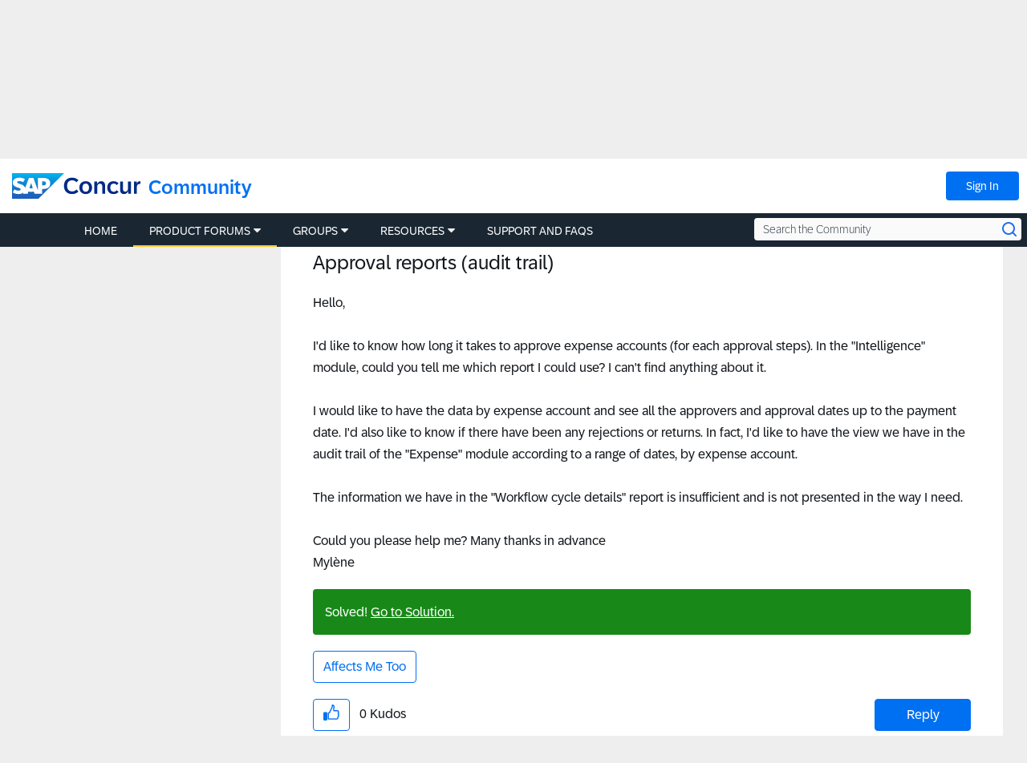

--- FILE ---
content_type: application/x-javascript;charset=utf-8
request_url: https://concurtechnologies.sc.omtrdc.net/id?d_visid_ver=2.3.0&d_fieldgroup=A&mcorgid=3F8B2B31536CFF310A490D4C%40AdobeOrg&mid=80875702938197519258363597679328353514&ts=1768716169158
body_size: -5
content:
{"id":"34B63BC4FCA9C1E4-60000E8265B40245"}